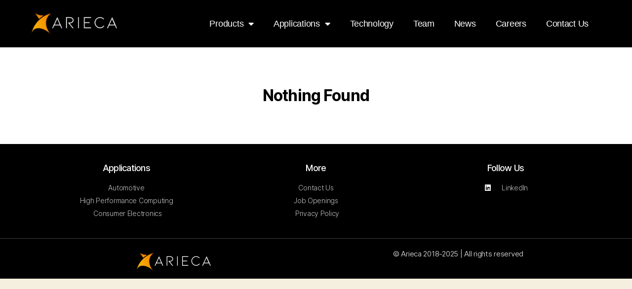

--- FILE ---
content_type: text/css
request_url: https://www.arieca.com/wp-content/uploads/elementor/css/post-7.css?ver=1763904468
body_size: 623
content:
.elementor-kit-7{--e-global-color-primary:#6EC1E4;--e-global-color-secondary:#54595F;--e-global-color-text:#262626;--e-global-color-accent:#61CE70;--e-global-color-37d0b38:#262626;--e-global-color-b9578a8:#FFFFFF;--e-global-color-ceeae31:#EE7300;--e-global-color-6aa8d86:#579AD7;--e-global-color-4222055:#4E4E4E;--e-global-color-d875d7b:#286BA8;--e-global-color-58dd136:#E9EDF0;--e-global-color-23ddde3:#F6A600;--e-global-typography-primary-font-family:"Roboto";--e-global-typography-primary-font-weight:600;--e-global-typography-secondary-font-family:"Roboto Slab";--e-global-typography-secondary-font-weight:400;--e-global-typography-text-font-family:"Roboto";--e-global-typography-text-font-weight:400;--e-global-typography-accent-font-family:"Roboto";--e-global-typography-accent-font-weight:500;--e-global-typography-efd8974-font-family:"Roboto";--e-global-typography-efd8974-font-size:18px;--e-global-typography-efd8974-font-weight:400;--e-global-typography-dd0fcbf-font-family:"Roboto";--e-global-typography-dd0fcbf-font-size:16px;--e-global-typography-dd0fcbf-font-weight:600;--e-global-typography-dd0fcbf-text-transform:uppercase;--e-global-typography-f3a2a7a-font-size:15px;--e-global-typography-f3a2a7a-font-weight:300;--e-global-typography-f3a2a7a-line-height:2em;--e-global-typography-dc0caba-font-size:65px;--e-global-typography-dc0caba-font-weight:600;--e-global-typography-d90346b-font-size:45px;--e-global-typography-d90346b-font-weight:600;--e-global-typography-38d405d-font-size:32px;--e-global-typography-407cef7-font-size:15px;--e-global-typography-407cef7-font-weight:600;--e-global-typography-407cef7-text-transform:uppercase;--e-global-typography-407cef7-letter-spacing:5px;--e-global-typography-f66e29d-font-size:18px;--e-global-typography-f66e29d-font-weight:600;--e-global-typography-f66e29d-text-transform:uppercase;--e-global-typography-ea40346-font-size:18px;--e-global-typography-ea40346-font-weight:300;--e-global-typography-ea40346-line-height:1.5em;}.elementor-kit-7 e-page-transition{background-color:#FFBC7D;}.elementor-section.elementor-section-boxed > .elementor-container{max-width:1150px;}.e-con{--container-max-width:1150px;}.elementor-widget:not(:last-child){margin-block-end:20px;}.elementor-element{--widgets-spacing:20px 20px;--widgets-spacing-row:20px;--widgets-spacing-column:20px;}{}h1.entry-title{display:var(--page-title-display);}@media(max-width:1024px){.elementor-kit-7{--e-global-typography-dc0caba-font-size:55px;}.elementor-section.elementor-section-boxed > .elementor-container{max-width:1024px;}.e-con{--container-max-width:1024px;}}@media(max-width:767px){.elementor-kit-7{--e-global-typography-dc0caba-font-size:45px;--e-global-typography-d90346b-font-size:35px;}.elementor-section.elementor-section-boxed > .elementor-container{max-width:767px;}.e-con{--container-max-width:767px;}}

--- FILE ---
content_type: text/css
request_url: https://www.arieca.com/wp-content/uploads/elementor/css/post-218.css?ver=1763904468
body_size: 697
content:
.elementor-218 .elementor-element.elementor-element-4fad39b4:not(.elementor-motion-effects-element-type-background), .elementor-218 .elementor-element.elementor-element-4fad39b4 > .elementor-motion-effects-container > .elementor-motion-effects-layer{background-color:#000000;}.elementor-218 .elementor-element.elementor-element-4fad39b4 > .elementor-container{min-height:96px;}.elementor-218 .elementor-element.elementor-element-4fad39b4{transition:background 0.3s, border 0.3s, border-radius 0.3s, box-shadow 0.3s;padding:0% 5% 0% 5%;}.elementor-218 .elementor-element.elementor-element-4fad39b4 > .elementor-background-overlay{transition:background 0.3s, border-radius 0.3s, opacity 0.3s;}.elementor-bc-flex-widget .elementor-218 .elementor-element.elementor-element-5b9aa11a.elementor-column .elementor-widget-wrap{align-items:center;}.elementor-218 .elementor-element.elementor-element-5b9aa11a.elementor-column.elementor-element[data-element_type="column"] > .elementor-widget-wrap.elementor-element-populated{align-content:center;align-items:center;}.elementor-218 .elementor-element.elementor-element-5b9aa11a > .elementor-element-populated{padding:0px 0px 0px 0px;}.elementor-218 .elementor-element.elementor-element-1ab2652b{text-align:left;}.elementor-bc-flex-widget .elementor-218 .elementor-element.elementor-element-4504ac05.elementor-column .elementor-widget-wrap{align-items:center;}.elementor-218 .elementor-element.elementor-element-4504ac05.elementor-column.elementor-element[data-element_type="column"] > .elementor-widget-wrap.elementor-element-populated{align-content:center;align-items:center;}.elementor-218 .elementor-element.elementor-element-4504ac05 > .elementor-element-populated{padding:0px 0px 0px 0px;}.elementor-218 .elementor-element.elementor-element-76a1259 .elementor-menu-toggle{margin-left:auto;}.elementor-218 .elementor-element.elementor-element-76a1259 .elementor-nav-menu .elementor-item{font-family:var( --e-global-typography-efd8974-font-family ), Sans-serif;font-size:var( --e-global-typography-efd8974-font-size );font-weight:var( --e-global-typography-efd8974-font-weight );}.elementor-218 .elementor-element.elementor-element-76a1259 .elementor-nav-menu--main .elementor-item{color:#FFFFFF;fill:#FFFFFF;}.elementor-218 .elementor-element.elementor-element-76a1259 .elementor-nav-menu--main .elementor-item:hover,
					.elementor-218 .elementor-element.elementor-element-76a1259 .elementor-nav-menu--main .elementor-item.elementor-item-active,
					.elementor-218 .elementor-element.elementor-element-76a1259 .elementor-nav-menu--main .elementor-item.highlighted,
					.elementor-218 .elementor-element.elementor-element-76a1259 .elementor-nav-menu--main .elementor-item:focus{color:var( --e-global-color-b9578a8 );fill:var( --e-global-color-b9578a8 );}.elementor-218 .elementor-element.elementor-element-76a1259 .elementor-nav-menu--main .elementor-item.elementor-item-active{color:var( --e-global-color-ceeae31 );}.elementor-theme-builder-content-area{height:400px;}.elementor-location-header:before, .elementor-location-footer:before{content:"";display:table;clear:both;}@media(max-width:1024px){.elementor-218 .elementor-element.elementor-element-76a1259 .elementor-nav-menu .elementor-item{font-size:var( --e-global-typography-efd8974-font-size );}}@media(min-width:768px){.elementor-218 .elementor-element.elementor-element-5b9aa11a{width:15.043%;}.elementor-218 .elementor-element.elementor-element-4504ac05{width:84.623%;}}@media(max-width:767px){.elementor-218 .elementor-element.elementor-element-5b9aa11a{width:55%;}.elementor-218 .elementor-element.elementor-element-4504ac05{width:44%;}.elementor-218 .elementor-element.elementor-element-76a1259 .elementor-nav-menu .elementor-item{font-size:var( --e-global-typography-efd8974-font-size );}}/* Start custom CSS for nav-menu, class: .elementor-element-76a1259 */.menu-item {padding:16px;}/* End custom CSS */

--- FILE ---
content_type: text/css
request_url: https://www.arieca.com/wp-content/uploads/elementor/css/post-119.css?ver=1763904468
body_size: 1018
content:
.elementor-119 .elementor-element.elementor-element-2acbd57d:not(.elementor-motion-effects-element-type-background), .elementor-119 .elementor-element.elementor-element-2acbd57d > .elementor-motion-effects-container > .elementor-motion-effects-layer{background-color:#000000;}.elementor-119 .elementor-element.elementor-element-2acbd57d{transition:background 0.3s, border 0.3s, border-radius 0.3s, box-shadow 0.3s;padding:40px 0px 16px 0px;}.elementor-119 .elementor-element.elementor-element-2acbd57d > .elementor-background-overlay{transition:background 0.3s, border-radius 0.3s, opacity 0.3s;}.elementor-119 .elementor-element.elementor-element-68a47e2b{padding:0% 5% 0% 5%;}.elementor-119 .elementor-element.elementor-element-33af74ab{text-align:center;}.elementor-119 .elementor-element.elementor-element-33af74ab .elementor-heading-title{font-size:18px;font-weight:500;color:#ffffff;}.elementor-119 .elementor-element.elementor-element-3a2ad8a0 .elementor-icon-list-items:not(.elementor-inline-items) .elementor-icon-list-item:not(:last-child){padding-block-end:calc(5px/2);}.elementor-119 .elementor-element.elementor-element-3a2ad8a0 .elementor-icon-list-items:not(.elementor-inline-items) .elementor-icon-list-item:not(:first-child){margin-block-start:calc(5px/2);}.elementor-119 .elementor-element.elementor-element-3a2ad8a0 .elementor-icon-list-items.elementor-inline-items .elementor-icon-list-item{margin-inline:calc(5px/2);}.elementor-119 .elementor-element.elementor-element-3a2ad8a0 .elementor-icon-list-items.elementor-inline-items{margin-inline:calc(-5px/2);}.elementor-119 .elementor-element.elementor-element-3a2ad8a0 .elementor-icon-list-items.elementor-inline-items .elementor-icon-list-item:after{inset-inline-end:calc(-5px/2);}.elementor-119 .elementor-element.elementor-element-3a2ad8a0 .elementor-icon-list-icon i{transition:color 0.3s;}.elementor-119 .elementor-element.elementor-element-3a2ad8a0 .elementor-icon-list-icon svg{transition:fill 0.3s;}.elementor-119 .elementor-element.elementor-element-3a2ad8a0{--e-icon-list-icon-size:0px;--icon-vertical-offset:0px;}.elementor-119 .elementor-element.elementor-element-3a2ad8a0 .elementor-icon-list-icon{padding-inline-end:0px;}.elementor-119 .elementor-element.elementor-element-3a2ad8a0 .elementor-icon-list-item > .elementor-icon-list-text, .elementor-119 .elementor-element.elementor-element-3a2ad8a0 .elementor-icon-list-item > a{font-size:14px;font-weight:300;}.elementor-119 .elementor-element.elementor-element-3a2ad8a0 .elementor-icon-list-text{color:rgba(255,255,255,0.79);transition:color 0.3s;}.elementor-119 .elementor-element.elementor-element-58e2b242{text-align:center;}.elementor-119 .elementor-element.elementor-element-58e2b242 .elementor-heading-title{font-size:18px;font-weight:500;color:#ffffff;}.elementor-119 .elementor-element.elementor-element-24a2d5d4 .elementor-icon-list-items:not(.elementor-inline-items) .elementor-icon-list-item:not(:last-child){padding-block-end:calc(5px/2);}.elementor-119 .elementor-element.elementor-element-24a2d5d4 .elementor-icon-list-items:not(.elementor-inline-items) .elementor-icon-list-item:not(:first-child){margin-block-start:calc(5px/2);}.elementor-119 .elementor-element.elementor-element-24a2d5d4 .elementor-icon-list-items.elementor-inline-items .elementor-icon-list-item{margin-inline:calc(5px/2);}.elementor-119 .elementor-element.elementor-element-24a2d5d4 .elementor-icon-list-items.elementor-inline-items{margin-inline:calc(-5px/2);}.elementor-119 .elementor-element.elementor-element-24a2d5d4 .elementor-icon-list-items.elementor-inline-items .elementor-icon-list-item:after{inset-inline-end:calc(-5px/2);}.elementor-119 .elementor-element.elementor-element-24a2d5d4 .elementor-icon-list-icon i{transition:color 0.3s;}.elementor-119 .elementor-element.elementor-element-24a2d5d4 .elementor-icon-list-icon svg{transition:fill 0.3s;}.elementor-119 .elementor-element.elementor-element-24a2d5d4{--e-icon-list-icon-size:0px;--icon-vertical-offset:0px;}.elementor-119 .elementor-element.elementor-element-24a2d5d4 .elementor-icon-list-icon{padding-inline-end:0px;}.elementor-119 .elementor-element.elementor-element-24a2d5d4 .elementor-icon-list-item > .elementor-icon-list-text, .elementor-119 .elementor-element.elementor-element-24a2d5d4 .elementor-icon-list-item > a{font-size:14px;font-weight:300;}.elementor-119 .elementor-element.elementor-element-24a2d5d4 .elementor-icon-list-text{color:rgba(255,255,255,0.79);transition:color 0.3s;}.elementor-119 .elementor-element.elementor-element-4afa83d0{text-align:center;}.elementor-119 .elementor-element.elementor-element-4afa83d0 .elementor-heading-title{font-size:18px;font-weight:500;color:#ffffff;}.elementor-119 .elementor-element.elementor-element-3f5a8f22 .elementor-icon-list-items:not(.elementor-inline-items) .elementor-icon-list-item:not(:last-child){padding-block-end:calc(5px/2);}.elementor-119 .elementor-element.elementor-element-3f5a8f22 .elementor-icon-list-items:not(.elementor-inline-items) .elementor-icon-list-item:not(:first-child){margin-block-start:calc(5px/2);}.elementor-119 .elementor-element.elementor-element-3f5a8f22 .elementor-icon-list-items.elementor-inline-items .elementor-icon-list-item{margin-inline:calc(5px/2);}.elementor-119 .elementor-element.elementor-element-3f5a8f22 .elementor-icon-list-items.elementor-inline-items{margin-inline:calc(-5px/2);}.elementor-119 .elementor-element.elementor-element-3f5a8f22 .elementor-icon-list-items.elementor-inline-items .elementor-icon-list-item:after{inset-inline-end:calc(-5px/2);}.elementor-119 .elementor-element.elementor-element-3f5a8f22 .elementor-icon-list-icon i{color:#ffffff;transition:color 0.3s;}.elementor-119 .elementor-element.elementor-element-3f5a8f22 .elementor-icon-list-icon svg{fill:#ffffff;transition:fill 0.3s;}.elementor-119 .elementor-element.elementor-element-3f5a8f22 .elementor-icon-list-icon{padding-inline-end:15px;}.elementor-119 .elementor-element.elementor-element-3f5a8f22{--icon-vertical-offset:0px;}.elementor-119 .elementor-element.elementor-element-3f5a8f22 .elementor-icon-list-item > .elementor-icon-list-text, .elementor-119 .elementor-element.elementor-element-3f5a8f22 .elementor-icon-list-item > a{font-size:14px;font-weight:300;}.elementor-119 .elementor-element.elementor-element-3f5a8f22 .elementor-icon-list-text{color:rgba(255,255,255,0.79);transition:color 0.3s;}.elementor-119 .elementor-element.elementor-element-91f0b27 > .elementor-container > .elementor-column > .elementor-widget-wrap{align-content:center;align-items:center;}.elementor-119 .elementor-element.elementor-element-91f0b27{border-style:solid;border-width:1px 0px 0px 0px;border-color:rgba(255,255,255,0.25);margin-top:40px;margin-bottom:0px;padding:1% 5% 0% 5%;}.elementor-119 .elementor-element.elementor-element-20e532b3 > .elementor-element-populated{margin:0px 0px 0px 0px;--e-column-margin-right:0px;--e-column-margin-left:0px;padding:0px 0px 0px 0px;}.elementor-119 .elementor-element.elementor-element-cd660f0 > .elementor-widget-container{margin:16px 0px 0px 0px;}.elementor-119 .elementor-element.elementor-element-cd660f0{text-align:center;}.elementor-119 .elementor-element.elementor-element-c2c807b > .elementor-element-populated{margin:0px 0px 0px 0px;--e-column-margin-right:0px;--e-column-margin-left:0px;padding:0px 0px 0px 0px;}.elementor-119 .elementor-element.elementor-element-5e89297 > .elementor-widget-container{margin:0px 0px 0px 0px;}.elementor-119 .elementor-element.elementor-element-5e89297{text-align:center;}.elementor-theme-builder-content-area{height:400px;}.elementor-location-header:before, .elementor-location-footer:before{content:"";display:table;clear:both;}@media(max-width:1024px) and (min-width:768px){.elementor-119 .elementor-element.elementor-element-20e532b3{width:50%;}.elementor-119 .elementor-element.elementor-element-c2c807b{width:50%;}}@media(max-width:1024px){.elementor-119 .elementor-element.elementor-element-2acbd57d{padding:30px 10px 30px 10px;}.elementor-119 .elementor-element.elementor-element-3a2ad8a0 .elementor-icon-list-item > .elementor-icon-list-text, .elementor-119 .elementor-element.elementor-element-3a2ad8a0 .elementor-icon-list-item > a{font-size:13px;}.elementor-119 .elementor-element.elementor-element-24a2d5d4 .elementor-icon-list-item > .elementor-icon-list-text, .elementor-119 .elementor-element.elementor-element-24a2d5d4 .elementor-icon-list-item > a{font-size:13px;}.elementor-119 .elementor-element.elementor-element-3f5a8f22 .elementor-icon-list-item > .elementor-icon-list-text, .elementor-119 .elementor-element.elementor-element-3f5a8f22 .elementor-icon-list-item > a{font-size:13px;}.elementor-119 .elementor-element.elementor-element-5e89297{text-align:right;}}@media(max-width:767px){.elementor-119 .elementor-element.elementor-element-2acbd57d{padding:20px 20px 20px 20px;}.elementor-119 .elementor-element.elementor-element-48a1a79a > .elementor-element-populated{padding:0px 0px 0px 0px;}.elementor-119 .elementor-element.elementor-element-4db4db40{width:100%;}.elementor-119 .elementor-element.elementor-element-4db4db40 > .elementor-element-populated{padding:0px 0px 24px 0px;}.elementor-119 .elementor-element.elementor-element-2aa8ebd{width:100%;}.elementor-119 .elementor-element.elementor-element-2aa8ebd > .elementor-element-populated{padding:0px 0px 24px 0px;}.elementor-119 .elementor-element.elementor-element-3b179344{width:100%;}.elementor-119 .elementor-element.elementor-element-3b179344 > .elementor-element-populated{margin:20px 0px 0px 0px;--e-column-margin-right:0px;--e-column-margin-left:0px;padding:0px 0px 24px 0px;}.elementor-119 .elementor-element.elementor-element-91f0b27{margin-top:0px;margin-bottom:0px;}.elementor-119 .elementor-element.elementor-element-20e532b3{width:100%;}.elementor-119 .elementor-element.elementor-element-5e89297{text-align:left;}}